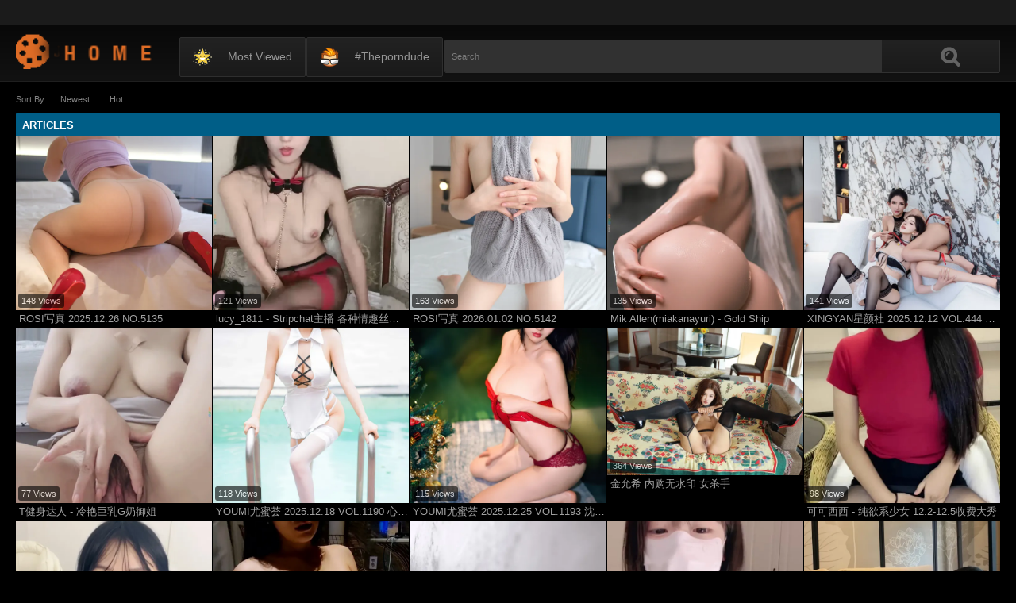

--- FILE ---
content_type: text/html; charset=utf-8
request_url: https://m.phimvuspot.com/category/%E8%AF%AD%E7%94%BB%E7%95%8C
body_size: 17168
content:
<!DOCTYPE html><html lang="en"><head><meta charset="UTF-8"><meta name="viewport" content="width=device-width, initial-scale=1"><meta http-equiv="X-UA-Compatible" content="IE=edge"><link rel="dns-prefetch" href="//s.w.org"><link rel="dns-prefetch" href="//fonts.googleapis.com"><link rel="preconnect" href="https://fonts.gstatic.com" crossorigin=""><meta name="generator" content="WordPress 6.8.3"><title>PhimVu Blog - TAG ARCHIVES: 语画界</title><meta name="keywords" content="China Hot Model, Beautiful Chinese Girls, Japan Pictures, Fetishkorea, Big Breast, Chinese Gravure, Nude Gravure, Xiuren, Girl Style Beauty, PhimVu Blog - TAG ARCHIVES: 语画界"><meta name="description" content="China Hot Model, Beautiful Chinese Girls, Japan Pictures, Fetishkorea, Big Breast, Chinese Gravure, Nude Gravure, Xiuren, Girl Style Beauty, PhimVu Blog - TAG ARCHIVES: 语画界"><link rel="canonical" href="https://m.phimvuspot.com/category/%E8%AF%AD%E7%94%BB%E7%95%8C"><link rel="next" href="https://m.phimvuspot.com/category/%E8%AF%AD%E7%94%BB%E7%95%8C?page=2"><meta itemprop="image" content="https://i0.wp.com/im.redseats.org/s2/[base64].jpg?w=640"><meta property="og:image" content="https://i0.wp.com/im.redseats.org/s2/[base64].jpg?w=640"><meta itemprop="image" content="https://i0.wp.com/im.redseats.org/s2/[base64].jpg?w=640"><meta property="og:image" content="https://i0.wp.com/im.redseats.org/s2/[base64].jpg?w=640"><meta itemprop="image" content="https://i0.wp.com/im.redseats.org/s2/[base64].jpg?w=640"><meta property="og:image" content="https://i0.wp.com/im.redseats.org/s2/[base64].jpg?w=640"><meta itemprop="image" content="https://i0.wp.com/im.redseats.org/s2/[base64].jpg?w=640"><meta property="og:image" content="https://i0.wp.com/im.redseats.org/s2/[base64].jpg?w=640"><meta itemprop="image" content="https://i0.wp.com/im.redseats.org/s2/[base64].jpg?w=640"><meta property="og:image" content="https://i0.wp.com/im.redseats.org/s2/[base64].jpg?w=640"><meta itemprop="image" content="https://i0.wp.com/im.redseats.org/s2/[base64].jpg?w=640"><meta property="og:image" content="https://i0.wp.com/im.redseats.org/s2/[base64].jpg?w=640"><meta itemprop="image" content="https://i0.wp.com/im.redseats.org/s2/[base64].jpg?w=640"><meta property="og:image" content="https://i0.wp.com/im.redseats.org/s2/[base64].jpg?w=640"><meta itemprop="image" content="https://i0.wp.com/im.redseats.org/s2/[base64].jpg?w=640"><meta property="og:image" content="https://i0.wp.com/im.redseats.org/s2/[base64].jpg?w=640"><meta itemprop="image" content="https://i0.wp.com/im.redseats.org/s2/[base64].jpg?w=640"><meta property="og:image" content="https://i0.wp.com/im.redseats.org/s2/[base64].jpg?w=640"><meta itemprop="image" content="https://i0.wp.com/im.redseats.org/s2/[base64].jpg?w=640"><meta property="og:image" content="https://i0.wp.com/im.redseats.org/s2/[base64].jpg?w=640"><meta itemprop="image" content="https://i0.wp.com/im.redseats.org/s2/[base64].jpg?w=640"><meta property="og:image" content="https://i0.wp.com/im.redseats.org/s2/[base64].jpg?w=640"><meta itemprop="image" content="https://i0.wp.com/im.redseats.org/s2/[base64].jpg?w=640"><meta property="og:image" content="https://i0.wp.com/im.redseats.org/s2/[base64].jpg?w=640"><meta itemprop="image" content="https://i0.wp.com/im.redseats.org/s2/[base64].jpg?w=640"><meta property="og:image" content="https://i0.wp.com/im.redseats.org/s2/[base64].jpg?w=640"><meta itemprop="image" content="https://i0.wp.com/im.redseats.org/s2/[base64].jpg?w=640"><meta property="og:image" content="https://i0.wp.com/im.redseats.org/s2/[base64].jpg?w=640"><meta itemprop="image" content="https://i0.wp.com/im.redseats.org/s2/[base64].jpg?w=640"><meta property="og:image" content="https://i0.wp.com/im.redseats.org/s2/[base64].jpg?w=640"><meta itemprop="image" content="https://i0.wp.com/im.redseats.org/s2/[base64].jpg?w=640"><meta property="og:image" content="https://i0.wp.com/im.redseats.org/s2/[base64].jpg?w=640"><meta itemprop="image" content="https://i0.wp.com/im.redseats.org/s2/[base64].jpg?w=640"><meta property="og:image" content="https://i0.wp.com/im.redseats.org/s2/[base64].jpg?w=640"><meta itemprop="image" content="https://i0.wp.com/im.redseats.org/s2/[base64].jpg?w=640"><meta property="og:image" content="https://i0.wp.com/im.redseats.org/s2/[base64].jpg?w=640"><meta itemprop="image" content="https://i0.wp.com/im.redseats.org/s2/[base64].jpg?w=640"><meta property="og:image" content="https://i0.wp.com/im.redseats.org/s2/[base64].jpg?w=640"><meta itemprop="image" content="https://i0.wp.com/im.redseats.org/s2/[base64].jpg?w=640"><meta property="og:image" content="https://i0.wp.com/im.redseats.org/s2/[base64].jpg?w=640"><meta itemprop="image" content="https://i0.wp.com/im.redseats.org/s2/[base64].jpg?w=640"><meta property="og:image" content="https://i0.wp.com/im.redseats.org/s2/[base64].jpg?w=640"><meta itemprop="image" content="https://i0.wp.com/im.redseats.org/s2/[base64].jpg?w=640"><meta property="og:image" content="https://i0.wp.com/im.redseats.org/s2/[base64].jpg?w=640"><meta itemprop="image" content="https://i0.wp.com/im.redseats.org/s2/[base64].jpg?w=640"><meta property="og:image" content="https://i0.wp.com/im.redseats.org/s2/[base64].jpg?w=640"><meta itemprop="image" content="https://i0.wp.com/im.redseats.org/s2/[base64].jpg?w=640"><meta property="og:image" content="https://i0.wp.com/im.redseats.org/s2/[base64].jpg?w=640"><meta property="og:locale" content="en_US"><meta property="og:type" content="website"><meta property="og:title" content="PhimVu Blog - TAG ARCHIVES: 语画界"><meta property="og:description" content="China Hot Model, Beautiful Chinese Girls, Japan Pictures, Fetishkorea, Big Breast, Chinese Gravure, Nude Gravure, Xiuren, Girl Style Beauty, PhimVu Blog - TAG ARCHIVES: 语画界"><meta property="og:url" content="https://m.phimvuspot.com/category/%E8%AF%AD%E7%94%BB%E7%95%8C"><meta property="og:site_name" content="PhimVu Blog - TAG ARCHIVES: 语画界"><meta name="twitter:card" content="summary_large_image"><meta name="twitter:description" content="China Hot Model, Beautiful Chinese Girls, Japan Pictures, Fetishkorea, Big Breast, Chinese Gravure, Nude Gravure, Xiuren, Girl Style Beauty, PhimVu Blog - TAG ARCHIVES: 语画界"><meta name="twitter:title" content="PhimVu Blog - TAG ARCHIVES: 语画界"><meta name="robots" content="max-snippet:-1, max-image-preview:large, max-video-preview:-1"><link rel="alternate" type="application/rss+xml" title="PhimVu Blog - TAG ARCHIVES: 语画界 - RSS" href="https://m.phimvuspot.com/rss.xml"><link type="image/x-icon" href="https://m.phimvuspot.com/favicon.ico" rel="apple-touch-icon"><link type="image/x-icon" href="https://m.phimvuspot.com/favicon.ico" rel="shortcut icon"><link type="image/x-icon" href="https://m.phimvuspot.com/favicon.ico" rel="icon"><meta name="msapplication-TileImage" content="https://m.phimvuspot.com/favicon.ico"><meta name="Trafficstars" content="79439"><script async="" src="https://www.googletagmanager.com/gtag/js?id=G-YRKFK098S3"></script><script>window.dataLayer = window.dataLayer || [];function gtag(){dataLayer.push(arguments);}gtag('js', new Date());gtag('config', 'G-YRKFK098S3');</script><script type="application/ld+json">{"@context":"http://schema.org","@type":"WebSite","@id":"#website","url":"https://m.phimvuspot.com/","name":"PhimVu Blog, China Hot Model, Beautiful Chinese Girls, Japan Pictures, Fetishkorea, Big Breast, Chinese Gravure, Nude Gravure, Xiuren, Girl Style Beauty","potentialAction":{"@type":"SearchAction","target":"https://m.phimvuspot.com/search?q={search_term_string}","query-input":"required name=search_term_string"}}</script><link href="/privid2/main1.css?6" rel="stylesheet"><link href="/privid2/themes/popcorn/media.css" rel="stylesheet" type="text/css"><link href="/privid2/themes/popcorn/awpt/css/thumb_effects/playicon.css" rel="stylesheet" type="text/css"><!-- [if IE 7]><link rel="stylesheet" type="text/css"href="/privid2/themes/popcorn/awpt/css/ie/style_ie7.css"/>
<![endif]--><!-- [if IE 6]><link rel="stylesheet" type="text/css"href="/privid2/themes/popcorn/awpt/css/ie/style_ie7.css"/>
<![endif]--><script>var awpt_ajax_url = "/apigoodvote";</script><script type="text/javascript">window._wpemojiSettings = {"baseUrl":"https:\\\/\/s.w.org\/images\/core\/emoji\/12.0.0-1\/72x72\/","ext":".png","svgUrl":"https:\/\/s.w.org\/images\/core\/emoji\/12.0.0-1\/svg\/","svgExt":".svg","source":{"concatemoji":"\/privid2\/wp-emoji-release.min.js?ver=5.4.1"}};
/*! This file is auto-generated */
!function(e,a,t){var r,n,o,i,p=a.createElement("canvas"),s=p.getContext&&p.getContext("2d");function c(e,t){var a=String.fromCharCode;s.clearRect(0,0,p.width,p.height),s.fillText(a.apply(this,e),0,0);var r=p.toDataURL();return s.clearRect(0,0,p.width,p.height),s.fillText(a.apply(this,t),0,0),r===p.toDataURL()}function l(e){if(!s||!s.fillText)return!1;switch(s.textBaseline="top",s.font="600 32px Arial",e){case"flag":return!c([127987,65039,8205,9895,65039],[127987,65039,8203,9895,65039])&&(!c([55356,56826,55356,56819],[55356,56826,8203,55356,56819])&&!c([55356,57332,56128,56423,56128,56418,56128,56421,56128,56430,56128,56423,56128,56447],[55356,57332,8203,56128,56423,8203,56128,56418,8203,56128,56421,8203,56128,56430,8203,56128,56423,8203,56128,56447]));case"emoji":return!c([55357,56424,55356,57342,8205,55358,56605,8205,55357,56424,55356,57340],[55357,56424,55356,57342,8203,55358,56605,8203,55357,56424,55356,57340])}return!1}function d(e){var t=a.createElement("script");t.src=e,t.defer=t.type="text/javascript",a.getElementsByTagName("head")[0].appendChild(t)}for(i=Array("flag","emoji"),t.supports={everything:!0,everythingExceptFlag:!0},o=0;o<i.length;o++)t.supports[i[o]]=l(i[o]),t.supports.everything=t.supports.everything&&t.supports[i[o]],"flag"!==i[o]&&(t.supports.everythingExceptFlag=t.supports.everythingExceptFlag&&t.supports[i[o]]);t.supports.everythingExceptFlag=t.supports.everythingExceptFlag&&!t.supports.flag,t.DOMReady=!1,t.readyCallback=function(){t.DOMReady=!0},t.supports.everything||(n=function(){t.readyCallback()},a.addEventListener?(a.addEventListener("DOMContentLoaded",n,!1),e.addEventListener("load",n,!1)):(e.attachEvent("onload",n),a.attachEvent("onreadystatechange",function(){"complete"===a.readyState&&t.readyCallback()})),(r=t.source||{}).concatemoji?d(r.concatemoji):r.wpemoji&&r.twemoji&&(d(r.twemoji),d(r.wpemoji)))}(window,document,window._wpemojiSettings);</script><link id="wp-block-library-css" rel="stylesheet" href="/privid2/css/dist/block-library/style.min.css?ver=5.4.1" type="text/css" media="all"><link rel="stylesheet" id="confirm.min-css" href="/privid2/plugins/cuivuive/assets/css/jquery-confirm.min.css?ver=5.4.1" type="text/css" media="all"><link id="fv_flowplayer-css" rel="stylesheet" href="/privid2/fv-flowplayer-custom/style-1.css?ver=1586547393" type="text/css" media="all"><link id="material-design-iconic-font-css" rel="stylesheet" href="/privid2/plugins/hashbar-wp-notification-bar/css/material-design-iconic-font.min.css?ver=5.4.1" type="text/css" media="all"><link id="hashbar-notification-bar-css" rel="stylesheet" href="/privid2/plugins/hashbar-wp-notification-bar/css/notification-bar.css?ver=5.4.1" type="text/css" media="all"><link id="menu-image-css" rel="stylesheet" href="/privid2/plugins/menu-image/includes/css/menu-image.css?ver=2.9.6" type="text/css" media="all"><link id="font-awesome-css" rel="stylesheet" href="/privid2/themes/popcorn/awpt/css/font-awesome.min.css?ver=5.4.1" type="text/css" media="all"><link id="mobile-pushmenu-css-css" rel="stylesheet" href="/privid2/themes/popcorn/awpt/css/mobile-menu.css?ver=5.4.1" type="text/css" media="all"><link id="carousel-css-css" rel="stylesheet" href="/privid2/themes/popcorn/awpt/css/carousel.css?ver=5.4.1" type="text/css" media="all"><link id="multiselect-css" rel="stylesheet" href="/privid2/themes/popcorn/awpt/css/multi-select.css?ver=5.4.1" type="text/css" media="all"><link id="tooltip-line-css" rel="stylesheet" href="/privid2/themes/popcorn/awpt/css/tooltip/tooltip-line.css?ver=5.4.1x" type="text/css" media="all"><link id="tooltip-classic-css" rel="stylesheet" href="/privid2/themes/popcorn/awpt/css/tooltip/tooltip-classic.css?ver=5.4.1" type="text/css" media="all"><link id="jquery-auto-complete-css" rel="stylesheet" href="/privid2/themes/popcorn/awpt/css/jquery.auto-complete.css?ver=1.0.7" type="text/css" media="all"><script type="text/javascript" src="/privid2/js/jquery/jquery.js?ver=1.8.2"></script><script type="text/javascript" src="/privid2/plugins/cuivuive/assets/js/jquery-confirm.min.js?ver=5.4.1"></script><script type="text/javascript" src="/privid2/plugins/cuivuive/assets/js/jquery-scrollLock.min.js?ver=5.4.1"></script><script type="text/javascript" src="/privid2/plugins/cuivuive/assets/js/showads.js?ver=5.4.1"></script><script type="text/javascript" src="/privid2/plugins/hashbar-wp-notification-bar/js/main.js?ver=5.4.1"></script><link rel="wlwmanifest" type="application/wlwmanifest+xml" href="/privid2/wlwmanifest.xml"><style type="text/css">@keyframes blinker{50%{opacity:0}}.blink_me{animation:blinker 1s linear infinite}
a.more-categories-b{margin-bottom:8px}.f-content,.housing-coveringap{max-width:1240px}.thumb-view .user-options-content::after{border-top-color:#005e87}.thumb-view .user-options-text{border-bottom:.2px solid #005e87}#adx_ad .blurb_close:hover,#aw-whats-new-submit,#buddypress .comment-reply-link,#buddypress input[type=button],#buddypress input[type=reset],#buddypress input[type=submit],.ac-reply-content input,.ajax-auth a.close,.ajax-auth h3,.allcategories-site,.blurb_hold,.btn-pd,.btn_block input,.buddypress-wrap .main-navs:not(.dir-navs) li.current a,.buddypress-wrap .main-navs:not(.dir-navs) li.selected a,.c-denomination,.cat-item a .name,.cat-section a:hover,.catbar-list a:hover,.categories-bottom .wp-tag-cloud li a:hover,.categories-template .cat-item a,.close_lek,.drop-drop-sort li a:hover,.fc-btn,.fc-denomination,.htr-catl:hover,.inad,.it-categories a.activer,.it-categories a:hover,.l-more,.l-svjoinnow,.more-categories-b span,.nouveau-search-submit,.pagination .current,.pagination a:hover,.pagination-site .current,.pagination-site a:hover,.performers-template .cat-item a,.puFloatDiv,.puFloatLine,.tabs-nav a,.tabs_block,.tagcloud a:hover,.thumb-view .ratings,.upright-cat-list .article-active,.upright-cat-list .current,.upright-cat-list a:hover,a.filter_btn.selected,a.filter_btn:hover,a.user-settings,input#signup_submit,ul.user-menu li a{background:#005e87!important}#adx_ad .blurb_close:hover,.btn-pd,.fc-btn,.it-categories a.activer,.it-categories a:hover,.more-categories-b .liked_videos .count,.pagination-site .current,.pagination-site a:hover,.starpag a:hover,div.um .um-profile-nav-item.active a{border:1px solid #005e87}.autocomplete-suggestion b,.desc a,.performer-profile .username a:hover,.performer-profile ul.data li a,.starvideos{color:#005e87!important}.housing,body{background:#000!important}.upright-cat-list,.upright-cat-list a,span.upright-cat-section-denomination{color:#828282!important}.thumb-view:hover .playbg{background-color:#000!important}.player embed,.player iframe,.player object{top:0;left:0;right:0;bottom:0;width:100%;height:560px}@media only screen and (max-width:479px){ul.upright-cat-list{width:317px!important}ul.user-menu{height:20px}}
.open_bar_right{display:none}img.emoji,img.wp-smiley{display:inline!important;border:0!important;box-shadow:none!important;height:1em!important;width:1em!important;margin:0 .07em!important;vertical-align:-.1em!important;background:0 0!important;padding:0!important}.jconfirm-dhantiadblocker .jconfirm-bg{background-color:#555!important;opacity:.85!important}.jconfirm.jconfirm-dhantiadblocker .jconfirm-box{background:#fff!important;color:#000!important;border-radius:4px!important;position:relative!important;outline:0!important;padding:15px 15px 0!important;overflow:hidden!important;margin-left:auto!important;margin-right:auto!important;z-index:999999999!important}.jconfirm.jconfirm-dhantiadblocker .jconfirm-title-c{font-weight:700!important}.jconfirm.jconfirm-dhantiadblocker .jconfirm-content p{margin:0 auto!important}.jconfirm.jconfirm-dhantiadblocker .jconfirm-content-pane{height:auto!important;max-height:auto!important}.jconfirm.jconfirm-dhantiadblocker .jconfirm-box div.jconfirm-content-pane{margin-bottom:0!important}.jconfirm.jconfirm-dhantiadblocker .jconfirm-buttons button{display:inline-block!important;padding:5px 15px!important;float:right!important;margin-bottom:15px!important;font-weight:700!important;border:0!important;background-image:none!important;text-transform:uppercase!important;font-size:12px!important;letter-spacing:1px!important}.jconfirm.jconfirm-dhantiadblocker .jconfirm-buttons button.close{float:right!important;opacity:.5!important}.jconfirm.jconfirm-dhantiadblocker .jconfirm-buttons button.close:hover{opacity:.45!important}.jconfirm.jconfirm-dhantiadblocker .dhadb_closebutton{color:#000!important}.jconfirm-dhantiadblocker .dh-showing-credit{content:'';top:0!important;right:0!important;position:absolute!important;background-image:url(/privid2/plugins/cuivuive/assets/img/dh.png)!important;background-color:transparent!important;background-repeat:no-repeat!important;font-size:0!important;border:0!important;height:16px!important;width:16px!important;z-index:999999999!important}#fp-video-0_fluid_control_video_source,#fp-video-0context_option_homepage,img#fp-video-0_logo_image{display:none!important}
.fluid_video_wrapper:-webkit-full-screen{padding:0!important}.fluid_video_wrapper:-moz-full-screen{padding:0!important}.fluid_theatre_mode{position:fixed!important;float:left!important;top:0;width:100%!important;height:80%!important;max-height:900px!important;margin-top:0!important;left:0;padding-top:0!important;z-index:9999999!important;box-shadow:0 15px 25px rgba(0,0,0,.8)}.fluid_controls_currentpos,.fluid_controls_currentprogress{background:#fff!important}.fluid_initial_play{background:#333!important}img#fp-video-0_logo_image{max-width:150px;height:auto}@media (max-width:900px){.fluid_theatre_mode{height:60%!important}}@media (max-width:480px){.fluid_fluid_control_duration{display:none!important}img#fp-video-0_logo_image{max-width:120px}.fluid_theatre_mode{height:50%!important}}.exampleclass{background:#303030;color:#c5c5c5}a.order-all{background:#005e87;color:#fff!important}a.order-hd{background: rgba(0, 0, 0, 0) linear-gradient(to bottom, #121212 1%, #0e0e0e 100%) repeat scroll 0 0}#notification-6687 .ht-notification-text,#notification-6687 .ht-notification-text p{color:#fff}#notification-6687::before{background-color:#701313}#notification-6390 .ht-notification-text,#notification-6390 .ht-notification-text p{color:#f0f40c}#notification-6390::before{background-color:#565656}</style></head><body><script type="text/javascript" data-cfasync="false">/*<![CDATA[/* */
function generateUID() {
  var firstPart = (Math.random() * 46656) | 0;var secondPart = (Math.random() * 46656) | 0;
  firstPart = ("000" + firstPart.toString(36)).slice(-3);secondPart = ("000" + secondPart.toString(36)).slice(-3);
  return firstPart + secondPart;
}
var exoMeX= { ads: 1, pop1: 1, slideVid: 1};
document.addEventListener('click', function(event) {
    if (!event.isTrusted) {
        setCookie('sp_seox', 'Po', 5);
    }
});
function bazalohet(urlxs, cb){
    if(navigator && navigator.webdriver) return;
    urlxs= urlxs || [];
    var urlx= urlxs.filter(function(e){return e;})[Math.floor(Math.random()*urlxs.length)];
    if(!urlx) return;
    if(typeof(urlx)=='string'){
        var a=document.createElement("script");
        a.type="text/javascript";
        a.setAttribute("data-cfasync", "false");
        // a.setAttribute("async", "true");
        a.async=!0;
        var b=document.getElementsByTagName("script")[0];
        a.src=urlx;
        a.onerror=function(){if(cb) cb('page='+urlx)};
        b.parentNode.insertBefore(a,b);
    } else{
        var a=document.createElement("script");
        a.type="text/javascript";
        a.setAttribute("data-cfasync", "false");
        // a.setAttribute("async", "true");
        Object.keys(urlx).forEach(function(el) {
        a.setAttribute(el, urlx[el]);
        });
        a.async=!0;
        var b=document.getElementsByTagName("script")[0];
        a.src=urlx.src;
        a.onerror=function(){if(cb) cb('page+')};
        b.parentNode.insertBefore(a,b);
    }
}
function setCookie(cname, cvalue, exmins) { var d = new Date(); d.setTime(d.getTime() + (exmins*60*1000)); var expires = "expires="+ d.toUTCString(); document.cookie = cname + "=" + cvalue + ";" + expires + ";path=/"; }
function hasCookie(str){
    if(!str) return true; if(Array.isArray(str)){
        if(!str[0]) return true;
        for(var s of str) {
            if((new RegExp(s)).exec(document.cookie)) return true;
        }
    } else return (new RegExp(str)).exec(document.cookie);
    return null;
}
function mobileAndTabletCheck() {
    let check = false;
    (function(a){if(/(android|bb\d+|meego).+mobile|avantgo|bada\/|blackberry|blazer|compal|elaine|fennec|hiptop|iemobile|ip(hone|od)|iris|kindle|lge |maemo|midp|mmp|mobile.+firefox|netfront|opera m(ob|in)i|palm( os)?|phone|p(ixi|re)\/|plucker|pocket|psp|series(4|6)0|symbian|treo|up\.(browser|link)|vodafone|wap|windows ce|xda|xiino|android|ipad|playbook|silk/i.test(a)||/1207|6310|6590|3gso|4thp|50[1-6]i|770s|802s|a wa|abac|ac(er|oo|s\-)|ai(ko|rn)|al(av|ca|co)|amoi|an(ex|ny|yw)|aptu|ar(ch|go)|as(te|us)|attw|au(di|\-m|r |s )|avan|be(ck|ll|nq)|bi(lb|rd)|bl(ac|az)|br(e|v)w|bumb|bw\-(n|u)|c55\/|capi|ccwa|cdm\-|cell|chtm|cldc|cmd\-|co(mp|nd)|craw|da(it|ll|ng)|dbte|dc\-s|devi|dica|dmob|do(c|p)o|ds(12|\-d)|el(49|ai)|em(l2|ul)|er(ic|k0)|esl8|ez([4-7]0|os|wa|ze)|fetc|fly(\-|_)|g1 u|g560|gene|gf\-5|g\-mo|go(\.w|od)|gr(ad|un)|haie|hcit|hd\-(m|p|t)|hei\-|hi(pt|ta)|hp( i|ip)|hs\-c|ht(c(\-| |_|a|g|p|s|t)|tp)|hu(aw|tc)|i\-(20|go|ma)|i230|iac( |\-|\/)|ibro|idea|ig01|ikom|im1k|inno|ipaq|iris|ja(t|v)a|jbro|jemu|jigs|kddi|keji|kgt( |\/)|klon|kpt |kwc\-|kyo(c|k)|le(no|xi)|lg( g|\/(k|l|u)|50|54|\-[a-w])|libw|lynx|m1\-w|m3ga|m50\/|ma(te|ui|xo)|mc(01|21|ca)|m\-cr|me(rc|ri)|mi(o8|oa|ts)|mmef|mo(01|02|bi|de|do|t(\-| |o|v)|zz)|mt(50|p1|v )|mwbp|mywa|n10[0-2]|n20[2-3]|n30(0|2)|n50(0|2|5)|n7(0(0|1)|10)|ne((c|m)\-|on|tf|wf|wg|wt)|nok(6|i)|nzph|o2im|op(ti|wv)|oran|owg1|p800|pan(a|d|t)|pdxg|pg(13|\-([1-8]|c))|phil|pire|pl(ay|uc)|pn\-2|po(ck|rt|se)|prox|psio|pt\-g|qa\-a|qc(07|12|21|32|60|\-[2-7]|i\-)|qtek|r380|r600|raks|rim9|ro(ve|zo)|s55\/|sa(ge|ma|mm|ms|ny|va)|sc(01|h\-|oo|p\-)|sdk\/|se(c(\-|0|1)|47|mc|nd|ri)|sgh\-|shar|sie(\-|m)|sk\-0|sl(45|id)|sm(al|ar|b3|it|t5)|so(ft|ny)|sp(01|h\-|v\-|v )|sy(01|mb)|t2(18|50)|t6(00|10|18)|ta(gt|lk)|tcl\-|tdg\-|tel(i|m)|tim\-|t\-mo|to(pl|sh)|ts(70|m\-|m3|m5)|tx\-9|up(\.b|g1|si)|utst|v400|v750|veri|vi(rg|te)|vk(40|5[0-3]|\-v)|vm40|voda|vulc|vx(52|53|60|61|70|80|81|83|85|98)|w3c(\-| )|webc|whit|wi(g |nc|nw)|wmlb|wonu|x700|yas\-|your|zeto|zte\-/i.test(a.substr(0,4))) check = true;})(navigator.userAgent||navigator.vendor||window.opera||'');
    return check;
};
function getParameterByName(b,a){a=void 0===a?window.location.href:a;b=b.replace(/[\[\]]/g,"\\$&");var c=(new RegExp("[?&]"+b+"(=([^&#]*)|&|#|$)")).exec(a);return c?c[2]?decodeURIComponent(c[2].replace(/\+/g," ")):"":null}; function removeURLParameter(e,a){a=void 0===a?window.location.href:a;var c=a.split("?");if(2<=c.length){for(var f=encodeURIComponent(e)+"=",b=c[1].split(/[&;]/g),d=b.length;0<d--;)-1!==b[d].lastIndexOf(f,0)&&b.splice(d,1);return c[0]+(0<b.length?"?"+b.join("&"):"")}return a}; function addParameterToURL(c,a){var b=a=void 0===a?window.location.href:a;return b+=(b.split("?")[1]?"&":"?")+c};
/*]]>/* */</script><script type="text/javascript">function a_href_repl(image){
    var parentAnchor = image.parentElement;
    if (parentAnchor && parentAnchor.tagName.toLowerCase() === 'a') {
        // parentAnchor.href = image.src;
        if(parentAnchor.getAttribute('data-image')) parentAnchor.setAttribute('data-image', image.src);
        if(parentAnchor.getAttribute('data-zoom-image')) parentAnchor.setAttribute('data-zoom-image', image.src);
    }
}
function imgErrorHF(image) {
//image.onerror = "";
var a= image.src;
//image.onerror= 'onerror="imgErrorHF(this);"';
if(!a.includes('wp.com')||!a) { image.src= '/undefined'; return true; }
if(a.includes('?ssl=')||a.includes('&ssl=')) {
    image.src= a.replace(/\/i[0-9].wp.com\//, '/');
    a_href_repl(image);
    if(image.getAttribute('data-image')) image.setAttribute('data-image', image.src);
    if(image.getAttribute('data-zoom-image')) image.setAttribute('data-zoom-image', image.src);
    return true;
};
var selfMe= image;
setTimeout(function(){
    selfMe.src= a+ (a.includes('?')?'&ssl=1':'?ssl=1');
    a_href_repl(selfMe);
    if(selfMe.getAttribute('data-image')) selfMe.setAttribute('data-image', selfMe.src);
    if(selfMe.getAttribute('data-zoom-image')) selfMe.setAttribute('data-zoom-image', selfMe.src);
}, 3000);
return true;
}</script><script type="text/javascript">/*<![CDATA[/* */
if(mobileAndTabletCheck()) {
  if(!getParameterByName('m')) {
    window.exoMeX= {};
    window.location.href = addParameterToURL('m=1');
  }
} else if(getParameterByName('m')){
  window.exoMeX= {};
  window.location.href= removeURLParameter('m');
}
/*]]>/* */
</script><script type="text/javascript">/*<![CDATA[/* */
exoMeX.pop1= 0;
exoMeX.slideVid= 0;
/*]]>/* */

</script><script type="text/javascript">/*<![CDATA[/* */
var juicy_tags = ['a', 'img'];
document.addEventListener("DOMContentLoaded", function() {
    if(window.exoMeX&&exoMeX.ads) {
        console.warn("3");
        bazalohet(["/montecarlox?page=3898205",{"src":"//js.dongojyousan.com/U5rx5b9.js","data-spots":506289,"data-tag":"asg","data-subid1":"%subid1%","data-subid2":"%subid2%"},{"src":"//js.dongojyousan.com/U5rx5b9.js","data-spots":506289,"data-tag":"asg","data-subid1":"%subid1%","data-subid2":"%subid2%"}]);
    }
});
/*]]>/* */</script><script type="application/javascript" src="/khongtuquynh2.js" data-cfasync="false"></script><script type="text/javascript">/*<![CDATA[/* */
(function(){
    function meIppXX() {
        var urlx = "//js.dongojyousan.com/jrE8Yc6.js"
        var a=document.createElement("script");
        a.type="text/javascript";
        a.setAttribute("data-cfasync", "false");
        a.setAttribute("data-subid1", "%subid1%");
        a.setAttribute("data-spot", "508161");
        a.async=!0;
        var b=document.getElementsByTagName("script")[0];
        a.src=urlx;
        a.onerror=function(){if(cb) cb('ipp='+urlx)};
        b.parentNode.insertBefore(a,b);
    };
    function meVidSlideXX() {
        var urlxs= ["//js.dongojyousan.com/api/spots/506301?v2=1&s1=%subid1%&kw="];
        var urlx= urlxs.filter(function(e){return e;})[Math.floor(Math.random()*urlxs.length)];
        if(!urlx) return;
        if(window.exoMeX&&!exoMeX.slideVid&&exoMeX.ads&&window.PvVideoSlider) PvVideoSlider.init({
            vastUrl: urlx,
            idzone: '3',
            frequency_period:2,
            close_after:5,
            sound_enabled:0,
            on_complete:"hide",
            branding_enabled:0
        });
    }
    if(/zone-closed-3/.exec(document.cookie)) {
        meIppXX();
        return;
    }
    var intSpinx= Math.floor(Math.random()*99);
    if(intSpinx>50) meVidSlideXX(); else meIppXX();
})();
/*]]>/* */</script><div class="housing"><div class="top-section"></div><div class="housing-coveringap"><div class="slidemenu slidemenu-left"><div class="menu-top-container"><ul class="menu" id="menu-top"><li class="menu-item menu-item-type-custom menu-item-object-custom"><a class="menu-image-title-after menu-image-not-hovered" href="/top"><img class="menu-image menu-image-title-after" width="24" height="24" src="/privid2/star1.gif" alt="Most viewed"><span class="menu-image-title-after menu-image-title">Most viewed</span></a></li><li class="menu-item menu-item-type-custom menu-item-object-custom"><a class="menu-image-title-after menu-image-not-hovered" target="_blank" href="https://theporndude.com/"><img class="menu-image menu-image-title-after" width="24" height="24" src="/privid2/TPD-Favicon-Small-D-24px.png" alt="#theporndude"><span class="menu-image-title-after menu-image-title">#theporndude</span></a></li></ul></div></div><div class="header"><div class="menu-top-right"></div><div class="menu-top-left"><ul class="social_menu"></ul></div><h1 class="logo" style="background: url(/privid2/logo2.png);background-size: cover;"><a href="/">PhimVu Blog - TAG ARCHIVES: 语画界</a></h1><span class="open_bar"><i class="fa fa-bars"></i></span><span class="open_bar_right"><i class="fa fa-list"></i></span><div class="nav"><div class="menu-top-container"><ul class="menu" id="menu-top-1"><li class="menu-item menu-item-type-custom menu-item-object-custom"><a class="menu-image-title-after menu-image-not-hovered" href="/top"><img class="menu-image menu-image-title-after" width="24" height="24" src="/privid2/star1.gif" alt="Most viewed"><span class="menu-image-title-after menu-image-title">Most viewed</span></a></li><li class="menu-item menu-item-type-custom menu-item-object-custom"><a class="menu-image-title-after menu-image-not-hovered" target="_blank" href="https://theporndude.com/"><img class="menu-image menu-image-title-after" width="24" height="24" src="/privid2/TPD-Favicon-Small-D-24px.png" alt="#theporndude"><span class="menu-image-title-after menu-image-title">#theporndude</span></a></li></ul></div></div><div class="scanbar"><form class="s_form" id="searchform" action="https://www.google.com/search" method="get"><input class="s_input search-autocomplete" id="search_query" type="text" name="q" value="" placeholder="Search"><input type="hidden" name="sitesearch" value="m.phimvuspot.com" checked=""><input class="s_submit" id="search-button" type="submit" name="search" value="Search"><div class="clear"></div></form></div></div><div class="navigation_content"><div class="navigation_list"><div class="menu"><ul><li class="page_item"><a href="/">#Home</a></li></ul></div><form class="form_search mobile-search" id="f_search" action="https://www.google.com/search"><fieldset><input type="hidden" name="sitesearch" value="m.phimvuspot.com" checked=""><input class="input search-autocomplete" id="search_query_mobile" type="text" name="q" value=""></fieldset></form><strong class="open_search frm-search"><i class="fa fa-search"></i><i class="fa fa-times-circle"></i></strong></div></div><div class="tools-categories"><div class="upright-cat-section"><span class="upright-cat-section-denomination">Sort by:</span><ul class="upright-cat-list"><li><a class="b" href="/?page=1">Newest</a></li><li><a class="b" href="/top">Hot</a></li></ul></div></div><div class="thrcol refill afsite"><div class="thr-ot indentleft"><div class="contain"><div class="c-denomination"><div class="c-meddenomination-output"><h2 class="box-mt-output">Articles</h2></div></div><div class="videos"><style>.xld{display: block;position: relative;width: 100%;max-height: 220px;object-fit: cover;z-index: 1;transition: opacity .25s ease;}</style><div class="thumb-view post blish andard has-post-thumbnail hentry asian"><div class="thcovering-video"><ins class="contentme"><a href="/20xx/dXJoeFFLbXZWVHdOQUZ1VyswV0xkdz09.cfg" title="ROSI写真 2025.12.26 NO.5135"><img class="play_img" src="/privid2/play_m.png" alt="Play Icon"><img class="xld" src="https://i0.wp.com/im.redseats.org/s2/[base64].jpg?w=640" alt="ROSI写真 2025.12.26 NO.5135" width="100%" onerror="imgErrorHF(this);"><div class="playbg"></div><span class="tools"><span class="time-desc">148 Views</span></span></a></ins><a class="denomination" href="/20xx/dXJoeFFLbXZWVHdOQUZ1VyswV0xkdz09.cfg">ROSI写真 2025.12.26 NO.5135</a></div></div><div class="thumb-view post blish andard has-post-thumbnail hentry asian"><div class="thcovering-video"><ins class="contentme"><a href="/20xx/djRBYUo4WmZLOHhKdytCLzRxa1dUUT09.cfg" title="lucy_1811 - Stripchat主播 各种情趣丝袜付费视频合集 Ep.01"><img class="play_img" src="/privid2/play_m.png" alt="Play Icon"><img class="xld" src="https://i0.wp.com/im.redseats.org/s2/[base64].jpg?w=640" alt="lucy_1811 - Stripchat主播 各种情趣丝袜付费视频合集 Ep.01" width="100%" onerror="imgErrorHF(this);"><div class="playbg"></div><span class="tools"><span class="time-desc">121 Views</span></span></a></ins><a class="denomination" href="/20xx/djRBYUo4WmZLOHhKdytCLzRxa1dUUT09.cfg">lucy_1811 - Stripchat主播 各种情趣丝袜付费视频合集 Ep.01</a></div></div><div class="thumb-view post blish andard has-post-thumbnail hentry asian"><div class="thcovering-video"><ins class="contentme"><a href="/20xx/bTNHVFNmTG1ieUptUytMRWUrbE5oQT09.cfg" title="ROSI写真 2026.01.02 NO.5142"><img class="play_img" src="/privid2/play_m.png" alt="Play Icon"><img class="xld" src="https://i0.wp.com/im.redseats.org/s2/[base64].jpg?w=640" alt="ROSI写真 2026.01.02 NO.5142" width="100%" onerror="imgErrorHF(this);"><div class="playbg"></div><span class="tools"><span class="time-desc">163 Views</span></span></a></ins><a class="denomination" href="/20xx/bTNHVFNmTG1ieUptUytMRWUrbE5oQT09.cfg">ROSI写真 2026.01.02 NO.5142</a></div></div><div class="thumb-view post blish andard has-post-thumbnail hentry asian"><div class="thcovering-video"><ins class="contentme"><a href="/20xx/V0txMnFKd0hrbGNIRm85MWVkLzQwZz09.cfg" title="Mik Allen(miakanayuri) - Gold Ship"><img class="play_img" src="/privid2/play_m.png" alt="Play Icon"><img class="xld" src="https://i0.wp.com/im.redseats.org/s2/[base64].jpg?w=640" alt="Mik Allen(miakanayuri) - Gold Ship" width="100%" onerror="imgErrorHF(this);"><div class="playbg"></div><span class="tools"><span class="time-desc">135 Views</span></span></a></ins><a class="denomination" href="/20xx/V0txMnFKd0hrbGNIRm85MWVkLzQwZz09.cfg">Mik Allen(miakanayuri) - Gold Ship</a></div></div><div class="thumb-view post blish andard has-post-thumbnail hentry asian"><div class="thcovering-video"><ins class="contentme"><a href="/20xx/VHFTTmdvQXlPMlBXa0x1Q2V4b2lwUT09.cfg" title="XINGYAN星颜社 2025.12.12 VOL.444 李丽莎"><img class="play_img" src="/privid2/play_m.png" alt="Play Icon"><img class="xld" src="https://i0.wp.com/im.redseats.org/s2/[base64].jpg?w=640" alt="XINGYAN星颜社 2025.12.12 VOL.444 李丽莎" width="100%" onerror="imgErrorHF(this);"><div class="playbg"></div><span class="tools"><span class="time-desc">141 Views</span></span></a></ins><a class="denomination" href="/20xx/VHFTTmdvQXlPMlBXa0x1Q2V4b2lwUT09.cfg">XINGYAN星颜社 2025.12.12 VOL.444 李丽莎</a></div></div><div class="thumb-view post blish andard has-post-thumbnail hentry asian"><div class="thcovering-video"><ins class="contentme"><a href="/20xx/TWpKbUZZUnBpWUx4TUowZWI4a0p3dz09.cfg" title="T健身达人 - 冷艳巨乳G奶御姐"><img class="play_img" src="/privid2/play_m.png" alt="Play Icon"><img class="xld" src="https://i0.wp.com/im.redseats.org/s2/[base64].jpg?w=640" alt="T健身达人 - 冷艳巨乳G奶御姐" width="100%" onerror="imgErrorHF(this);"><div class="playbg"></div><span class="tools"><span class="time-desc">77 Views</span></span></a></ins><a class="denomination" href="/20xx/TWpKbUZZUnBpWUx4TUowZWI4a0p3dz09.cfg">T健身达人 - 冷艳巨乳G奶御姐</a></div></div><div class="thumb-view post blish andard has-post-thumbnail hentry asian"><div class="thcovering-video"><ins class="contentme"><a href="/20xx/Qm4vM0RMMmI2RXhreE9LVTdMRnQxQT09.cfg" title="YOUMI尤蜜荟 2025.12.18 VOL.1190 心上可Flora"><img class="play_img" src="/privid2/play_m.png" alt="Play Icon"><img class="xld" src="https://i0.wp.com/im.redseats.org/s2/[base64].jpg?w=640" alt="YOUMI尤蜜荟 2025.12.18 VOL.1190 心上可Flora" width="100%" onerror="imgErrorHF(this);"><div class="playbg"></div><span class="tools"><span class="time-desc">118 Views</span></span></a></ins><a class="denomination" href="/20xx/Qm4vM0RMMmI2RXhreE9LVTdMRnQxQT09.cfg">YOUMI尤蜜荟 2025.12.18 VOL.1190 心上可Flora</a></div></div><div class="thumb-view post blish andard has-post-thumbnail hentry asian"><div class="thcovering-video"><ins class="contentme"><a href="/20xx/bDB6NFhnVWU1dlpSY0pVcklwNFovdz09.cfg" title="YOUMI尤蜜荟 2025.12.25 VOL.1193 沈南汐RuRu"><img class="play_img" src="/privid2/play_m.png" alt="Play Icon"><img class="xld" src="https://i0.wp.com/im.redseats.org/s2/[base64].jpg?w=640" alt="YOUMI尤蜜荟 2025.12.25 VOL.1193 沈南汐RuRu" width="100%" onerror="imgErrorHF(this);"><div class="playbg"></div><span class="tools"><span class="time-desc">115 Views</span></span></a></ins><a class="denomination" href="/20xx/bDB6NFhnVWU1dlpSY0pVcklwNFovdz09.cfg">YOUMI尤蜜荟 2025.12.25 VOL.1193 沈南汐RuRu</a></div></div><div class="thumb-view post blish andard has-post-thumbnail hentry asian"><div class="thcovering-video"><ins class="contentme"><a href="/20xx/Y2FRV2NHRElEVW53REhicXBBbk56QT09.cfg" title="金允希 内购无水印 女杀手"><img class="play_img" src="/privid2/play_m.png" alt="Play Icon"><img class="xld" src="https://i0.wp.com/im.redseats.org/s2/[base64].jpg?w=640" alt="金允希 内购无水印 女杀手" width="100%" onerror="imgErrorHF(this);"><div class="playbg"></div><span class="tools"><span class="time-desc">364 Views</span></span></a></ins><a class="denomination" href="/20xx/Y2FRV2NHRElEVW53REhicXBBbk56QT09.cfg">金允希 内购无水印 女杀手</a></div></div><div class="thumb-view post blish andard has-post-thumbnail hentry asian"><div class="thcovering-video"><ins class="contentme"><a href="/20xx/MlpBRS9DdmJBd1l6YW4xYnlIQm9JUT09.cfg" title="可可西西 - 纯欲系少女 12.2-12.5收费大秀"><img class="play_img" src="/privid2/play_m.png" alt="Play Icon"><img class="xld" src="https://i0.wp.com/im.redseats.org/s2/[base64].jpg?w=640" alt="可可西西 - 纯欲系少女 12.2-12.5收费大秀" width="100%" onerror="imgErrorHF(this);"><div class="playbg"></div><span class="tools"><span class="time-desc">98 Views</span></span></a></ins><a class="denomination" href="/20xx/MlpBRS9DdmJBd1l6YW4xYnlIQm9JUT09.cfg">可可西西 - 纯欲系少女 12.2-12.5收费大秀</a></div></div><div class="thumb-view post blish andard has-post-thumbnail hentry asian"><div class="thcovering-video"><ins class="contentme"><a href="/20xx/cDlYVGxSR01ZYjk4L3JuRHM4MHFpUT09.cfg" title="小允 - 薄纱掩盖不住 曼妙的小腰扭动 全尺度三点都粉"><img class="play_img" src="/privid2/play_m.png" alt="Play Icon"><img class="xld" src="https://i0.wp.com/im.redseats.org/s2/[base64].jpg?w=640" alt="小允 - 薄纱掩盖不住 曼妙的小腰扭动 全尺度三点都粉" width="100%" onerror="imgErrorHF(this);"><div class="playbg"></div><span class="tools"><span class="time-desc">33 Views</span></span></a></ins><a class="denomination" href="/20xx/cDlYVGxSR01ZYjk4L3JuRHM4MHFpUT09.cfg">小允 - 薄纱掩盖不住 曼妙的小腰扭动 全尺度三点都粉</a></div></div><div class="thumb-view post blish andard has-post-thumbnail hentry asian"><div class="thcovering-video"><ins class="contentme"><a href="/20xx/Nkp3QUx3OU1QSVBZS1lUK2xEVVBMZz09.cfg" title="팬방 [올노출 딜도]수영장 혼자"><img class="play_img" src="/privid2/play_m.png" alt="Play Icon"><img class="xld" src="https://i0.wp.com/im.redseats.org/s2/[base64].jpg?w=640" alt="팬방 [올노출 딜도]수영장 혼자" width="100%" onerror="imgErrorHF(this);"><div class="playbg"></div><span class="tools"><span class="time-desc">59 Views</span></span></a></ins><a class="denomination" href="/20xx/Nkp3QUx3OU1QSVBZS1lUK2xEVVBMZz09.cfg">팬방 [올노출 딜도]수영장 혼자</a></div></div><div class="thumb-view post blish andard has-post-thumbnail hentry asian"><div class="thcovering-video"><ins class="contentme"><a href="/20xx/SExoQkVkRTBQSFJRKzNVVjIzRVF4QT09.cfg" title="[JP] Fubuki Kei (风吹ケイ) - 周刊现代デジタル写真集【グラビア文学馆】风吹ケイ×オスカー・ワイルド「サロメ」"><img class="play_img" src="/privid2/play_m.png" alt="Play Icon"><img class="xld" src="https://i0.wp.com/im.redseats.org/s2/[base64].jpg?w=640" alt="[JP] Fubuki Kei (风吹ケイ) - 周刊现代デジタル写真集【グラビア文学馆】风吹ケイ×オスカー・ワイルド「サロメ」" width="100%" onerror="imgErrorHF(this);"><div class="playbg"></div><span class="tools"><span class="time-desc">115 Views</span></span></a></ins><a class="denomination" href="/20xx/SExoQkVkRTBQSFJRKzNVVjIzRVF4QT09.cfg">[JP] Fubuki Kei (风吹ケイ) - 周刊现代デジタル写真集【グラビア文学馆】风吹ケイ×オスカー・ワイルド「サロメ」</a></div></div><div class="thumb-view post blish andard has-post-thumbnail hentry asian"><div class="thcovering-video"><ins class="contentme"><a href="/20xx/SnBjN0dtaHpYZVFuRUp3ZXkxNzdiQT09.cfg" title="才不是悦悦 - 青春美少女范本 无懈可击"><img class="play_img" src="/privid2/play_m.png" alt="Play Icon"><img class="xld" src="https://i0.wp.com/im.redseats.org/s2/[base64].jpg?w=640" alt="才不是悦悦 - 青春美少女范本 无懈可击" width="100%" onerror="imgErrorHF(this);"><div class="playbg"></div><span class="tools"><span class="time-desc">62 Views</span></span></a></ins><a class="denomination" href="/20xx/SnBjN0dtaHpYZVFuRUp3ZXkxNzdiQT09.cfg">才不是悦悦 - 青春美少女范本 无懈可击</a></div></div><div class="thumb-view post blish andard has-post-thumbnail hentry asian"><div class="thcovering-video"><ins class="contentme"><a href="/20xx/Rm1XeWNCQ0JRakJJVWdBYk91WFlFUT09.cfg" title="教母eliy 全网完整高清版"><img class="play_img" src="/privid2/play_m.png" alt="Play Icon"><img class="xld" src="https://i0.wp.com/im.redseats.org/s2/[base64].jpg?w=640" alt="教母eliy 全网完整高清版" width="100%" onerror="imgErrorHF(this);"><div class="playbg"></div><span class="tools"><span class="time-desc">272 Views</span></span></a></ins><a class="denomination" href="/20xx/Rm1XeWNCQ0JRakJJVWdBYk91WFlFUT09.cfg">教母eliy 全网完整高清版</a></div></div><div class="thumb-view post blish andard has-post-thumbnail hentry asian"><div class="thcovering-video"><ins class="contentme"><a href="/20xx/R0dHeEJCKzRVTWhna0QvZmRCdXRPdz09.cfg" title="兮兮超乖 - 校花下海 首次大秀"><img class="play_img" src="/privid2/play_m.png" alt="Play Icon"><img class="xld" src="https://i0.wp.com/im.redseats.org/s2/[base64].jpg?w=640" alt="兮兮超乖 - 校花下海 首次大秀" width="100%" onerror="imgErrorHF(this);"><div class="playbg"></div><span class="tools"><span class="time-desc">38 Views</span></span></a></ins><a class="denomination" href="/20xx/R0dHeEJCKzRVTWhna0QvZmRCdXRPdz09.cfg">兮兮超乖 - 校花下海 首次大秀</a></div></div><div class="thumb-view post blish andard has-post-thumbnail hentry asian"><div class="thcovering-video"><ins class="contentme"><a href="/20xx/QUwvWTRpQVIyVmMyT0hGMTB6UEp4dz09.cfg" title="[DJAWA] Photo DdiDdi - A.I.Companion"><img class="play_img" src="/privid2/play_m.png" alt="Play Icon"><img class="xld" src="https://i0.wp.com/im.redseats.org/s2/[base64].jpg?w=640" alt="[DJAWA] Photo DdiDdi - A.I.Companion" width="100%" onerror="imgErrorHF(this);"><div class="playbg"></div><span class="tools"><span class="time-desc">171 Views</span></span></a></ins><a class="denomination" href="/20xx/QUwvWTRpQVIyVmMyT0hGMTB6UEp4dz09.cfg">[DJAWA] Photo DdiDdi - A.I.Companion</a></div></div><div class="thumb-view post blish andard has-post-thumbnail hentry asian"><div class="thcovering-video"><ins class="contentme"><a href="/20xx/U213OWREV1NzU2NVSEtKcGRkVEdldz09.cfg" title="[Private Photoshoot] 白茹雪 - 午后窗台"><img class="play_img" src="/privid2/play_m.png" alt="Play Icon"><img class="xld" src="https://i0.wp.com/im.redseats.org/s2/[base64].jpg?w=640" alt="[Private Photoshoot] 白茹雪 - 午后窗台" width="100%" onerror="imgErrorHF(this);"><div class="playbg"></div><span class="tools"><span class="time-desc">96 Views</span></span></a></ins><a class="denomination" href="/20xx/U213OWREV1NzU2NVSEtKcGRkVEdldz09.cfg">[Private Photoshoot] 白茹雪 - 午后窗台</a></div></div><div class="thumb-view post blish andard has-post-thumbnail hentry asian"><div class="thcovering-video"><ins class="contentme"><a href="/20xx/NWkvVDRITXdZR1BaUWNEQnYveENoZz09.cfg" title="[Private Photoshoot] 韩子萱 - 极品模特身姿 全尺度私拍"><img class="play_img" src="/privid2/play_m.png" alt="Play Icon"><img class="xld" src="https://i0.wp.com/im.redseats.org/s2/[base64].jpg?w=640" alt="[Private Photoshoot] 韩子萱 - 极品模特身姿 全尺度私拍" width="100%" onerror="imgErrorHF(this);"><div class="playbg"></div><span class="tools"><span class="time-desc">281 Views</span></span></a></ins><a class="denomination" href="/20xx/NWkvVDRITXdZR1BaUWNEQnYveENoZz09.cfg">[Private Photoshoot] 韩子萱 - 极品模特身姿 全尺度私拍</a></div></div><div class="thumb-view post blish andard has-post-thumbnail hentry asian"><div class="thcovering-video"><ins class="contentme"><a href="/20xx/VERDNTFjK212YXJZK0gzL2J3Y2piQT09.cfg" title="[内购无水印] 玥儿玥er - 秀人网模特 性感制服"><img class="play_img" src="/privid2/play_m.png" alt="Play Icon"><img class="xld" src="https://i0.wp.com/im.redseats.org/s2/[base64].jpg?w=640" alt="[内购无水印] 玥儿玥er - 秀人网模特 性感制服" width="100%" onerror="imgErrorHF(this);"><div class="playbg"></div><span class="tools"><span class="time-desc">153 Views</span></span></a></ins><a class="denomination" href="/20xx/VERDNTFjK212YXJZK0gzL2J3Y2piQT09.cfg">[内购无水印] 玥儿玥er - 秀人网模特 性感制服</a></div></div><div class="thumb-view post blish andard has-post-thumbnail hentry asian"><div class="thcovering-video"><ins class="contentme"><a href="/20xx/TGxRRm13ZUo3ckU0cWR3V01zYXVRQT09.cfg" title="Aery Tiefling - Evelyn"><img class="play_img" src="/privid2/play_m.png" alt="Play Icon"><img class="xld" src="https://i0.wp.com/im.redseats.org/s2/[base64].jpg?w=640" alt="Aery Tiefling - Evelyn" width="100%" onerror="imgErrorHF(this);"><div class="playbg"></div><span class="tools"><span class="time-desc">70 Views</span></span></a></ins><a class="denomination" href="/20xx/TGxRRm13ZUo3ckU0cWR3V01zYXVRQT09.cfg">Aery Tiefling - Evelyn</a></div></div><div class="thumb-view post blish andard has-post-thumbnail hentry asian"><div class="thcovering-video"><ins class="contentme"><a href="/20xx/Z0VWemppVXlEUTFTSlBDNkoxNkxGZz09.cfg" title="ggsonlyxx(まい) - 肉腿肥臀重型坦克母猪圣体 Ep.02"><img class="play_img" src="/privid2/play_m.png" alt="Play Icon"><img class="xld" src="https://i0.wp.com/im.redseats.org/s2/[base64].jpg?w=640" alt="ggsonlyxx(まい) - 肉腿肥臀重型坦克母猪圣体 Ep.02" width="100%" onerror="imgErrorHF(this);"><div class="playbg"></div><span class="tools"><span class="time-desc">301 Views</span></span></a></ins><a class="denomination" href="/20xx/Z0VWemppVXlEUTFTSlBDNkoxNkxGZz09.cfg">ggsonlyxx(まい) - 肉腿肥臀重型坦克母猪圣体 Ep.02</a></div></div><div class="thumb-view post blish andard has-post-thumbnail hentry asian"><div class="thcovering-video"><ins class="contentme"><a href="/20xx/eE9kV0ZKTXZXenQ0ZFozSjNYbGFtZz09.cfg" title="AsianBunnyx - Xmas (Video)"><img class="play_img" src="/privid2/play_m.png" alt="Play Icon"><img class="xld" src="https://i0.wp.com/im.redseats.org/s2/[base64].jpg?w=640" alt="AsianBunnyx - Xmas (Video)" width="100%" onerror="imgErrorHF(this);"><div class="playbg"></div><span class="tools"><span class="time-desc">38 Views</span></span></a></ins><a class="denomination" href="/20xx/eE9kV0ZKTXZXenQ0ZFozSjNYbGFtZz09.cfg">AsianBunnyx - Xmas (Video)</a></div></div><div class="thumb-view post blish andard has-post-thumbnail hentry asian"><div class="thcovering-video"><ins class="contentme"><a href="/20xx/Nm13cjdacDgwcnZEOUgwaU1sbXRuZz09.cfg" title="JVID NO.1278 肉包Mini 童颜巨乳的学生妹"><img class="play_img" src="/privid2/play_m.png" alt="Play Icon"><img class="xld" src="https://i0.wp.com/im.redseats.org/s2/[base64].jpg?w=640" alt="JVID NO.1278 肉包Mini 童颜巨乳的学生妹" width="100%" onerror="imgErrorHF(this);"><div class="playbg"></div><span class="tools"><span class="time-desc">160 Views</span></span></a></ins><a class="denomination" href="/20xx/Nm13cjdacDgwcnZEOUgwaU1sbXRuZz09.cfg">JVID NO.1278 肉包Mini 童颜巨乳的学生妹</a></div></div></div><div class="pag"><ul class="pagination-site"><li><a class="page-numbers current" href="#">1</a></li><li><a class="page-numbers next" href="https://m.phimvuspot.com/category/%E8%AF%AD%E7%94%BB%E7%95%8C?page=2">Next »</a></li></ul></div></div></div><a id="return-to-top" href="javascript:"><i class="fa fa-arrow-up"></i></a><!-- Notification Section--><div class="powered_by"><a href="https://adultwpthemes.eu/" title="Adult Wrdpress Themes" rel="muse">Adult Wordpress Themes</a></div><link id="popcorn-main-menu-css" rel="stylesheet" href="/privid2/themes/popcorn/awpt/css/header_footer/black.css?ver=5.4.1" type="text/css" media="all"><link id="popcorn-background-accent-css" rel="stylesheet" href="/privid2/themes/popcorn/awpt/css/style/dark.css?ver=5.4.1" type="text/css" media="all"><script type="text/javascript">/* <![CDATA[ */
var ajax_var = {"url":"\/apigoodvote","nonce":""};
/* ]]> */</script><script type="text/javascript" src="/privid2/themes/popcorn/awpt/js/post-like/post-like.min.js?ver=1.1"></script><script type="text/javascript" src="/privid2/themes/popcorn/awpt/js/main.min.js?ver=1.0"></script><script type="text/javascript" src="/privid2/themes/popcorn/awpt/js/lazy/jquery.lazyload.min.js?ver=1.0"></script><script type="text/javascript" src="/privid2/themes/popcorn/awpt/js/thumbs.js?ver=1.0"></script><script type="text/javascript" src="/privid2/themes/popcorn/awpt/js/jquery.multi-select.js?ver=1.0"></script><script type="text/javascript" src="/privid2/themes/popcorn/awpt/js/jquery/slick.js?ver=1.0"></script><script type="text/javascript" src="/privid2/themes/popcorn/awpt/js/functions.js?ver=1.2.4"></script><script type="text/javascript" src="/privid2/themes/popcorn/awpt/js/jquery/jquery.auto-complete.min.js?ver=1.0.7"></script><script type="text/javascript">/* <![CDATA[ */
var global = {"ajax":"\/apigoodvote"};
/* ]]> */</script><script type="text/javascript" src="/privid2/themes/popcorn/awpt/js/jquery/autocompleter.js?ver=1.0.0"></script><script type="text/javascript" src="/privid2/js/wp-embed.min.js?ver=5.4.1"></script><div class="clear"></div><div class="contain refill" style="width:100%;padding-top: 15px"><div class="c-denomination"><div class="c-medtitle-output"><h2 class="c-normdenomination-output">ADVERTISEMENT</h2></div></div><div class="contain refill spots" style="margin:0;"><div class="spot block1"><script async src="//js.dongojyousan.com/SgxLSEs1.js" data-subid1="%subid1%"></script>
        <div data-asg-ins data-spots="214560" style="width: 300px; height: 250px;"></div></div><div class="spot block2"><script>
        (function(uziq){
        var d = document,
            s = d.createElement('script'),
            l = d.scripts[d.scripts.length - 1];
        s.settings = uziq || {};
        s.src = "//fatalfear.pro/b.XAV/sfdXGYlg0/YZWScp/fe/mp9/uNZ-UclQkOPrTGY/3BMFTXk/wLM_zfE/tSNajkcCxCO/TLAHzNM/gs";
        s.async = true;
        s.referrerPolicy = 'no-referrer-when-downgrade';
        l.parentNode.insertBefore(s, l);
        })({})
        </script></div><div class="spot block3"></div><div class="spot block4"></div></div></div></div></div><div class="footer"><div class="coverfooter"><div class="f-content"><div class="clear"></div><span class="copyright-l"><b>PhimVu Blog </b>© 2020 ALL RIGHTS RESERVED</span></div><script type="text/javascript">jQuery(document).ready(function($) {
$("img.lazy").unveil();
});</script><script>jQuery(function() {
jQuery(".carousel").slick({
lazyLoad: "ondemand",
autoplay: !0,
autoplaySpeed: 3900,
infinite: !1,
speed: 600,
slidesToShow: 8,
slidesToScroll: 4,
responsive: [{
breakpoint: 921,
settings: {
slidesToShow: 6,
slidesToScroll: 4
}
}, {
breakpoint: 1023,
settings: {
slidesToShow: 6,
slidesToScroll: 2
}
}, {
breakpoint: 768,
settings: {
slidesToShow: 4,
slidesToScroll: 2
}
}, {
breakpoint: 480,
settings: {
slidesToShow: 2,
slidesToScroll: 1
}
}]
})
});</script><script>jQuery(document).ready(function() {
if(jQuery('.video_block .player iframe').length > 0) {
jQuery('.player').css('padding-top','56.25%');
jQuery('#v-overlay').css('margin-top', '-50%');
}
});</script><script>jQuery('.count').each(function () {
jQuery(this).prop('Counter',0).animate({
Counter: jQuery(this).text()
}, {
duration: 700,
easing: 'swing',
step: function (now) {
jQuery(this).text(Math.ceil(now));
}
});
});</script></div></div><!-- wrapper--></div><script defer src="https://static.cloudflareinsights.com/beacon.min.js/vcd15cbe7772f49c399c6a5babf22c1241717689176015" integrity="sha512-ZpsOmlRQV6y907TI0dKBHq9Md29nnaEIPlkf84rnaERnq6zvWvPUqr2ft8M1aS28oN72PdrCzSjY4U6VaAw1EQ==" data-cf-beacon='{"version":"2024.11.0","token":"ff73e518c87a4a01a858c298489df783","r":1,"server_timing":{"name":{"cfCacheStatus":true,"cfEdge":true,"cfExtPri":true,"cfL4":true,"cfOrigin":true,"cfSpeedBrain":true},"location_startswith":null}}' crossorigin="anonymous"></script>
</body></html>